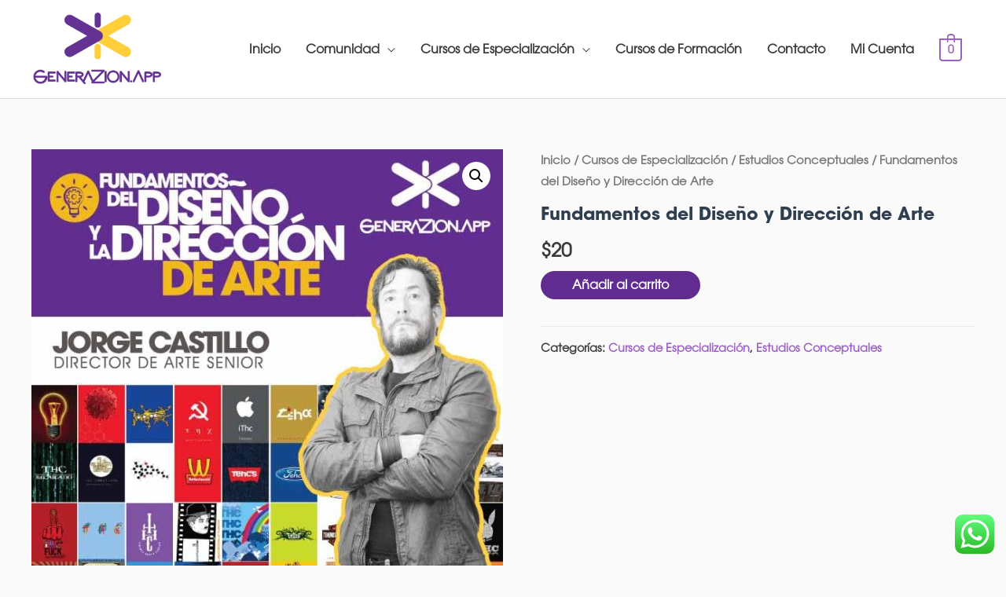

--- FILE ---
content_type: text/css
request_url: https://generazion.app/wp-content/plugins/woo-paypal-gateway/public/css/woo-paypal-checkout-product-page.css?ver=4.0.4
body_size: -236
content:
.wpg_paypal_checkout_div {
    max-width: 300px;
}


--- FILE ---
content_type: text/css
request_url: https://generazion.app/wp-content/uploads/elementor/css/post-24787.css?ver=1714063158
body_size: 614
content:
.elementor-24787 .elementor-element.elementor-element-7dea9f4:not(.elementor-motion-effects-element-type-background), .elementor-24787 .elementor-element.elementor-element-7dea9f4 > .elementor-motion-effects-container > .elementor-motion-effects-layer{background-color:transparent;background-image:linear-gradient(120deg, #4B0D62 0%, #5B0D76 69%);}.elementor-24787 .elementor-element.elementor-element-7dea9f4{transition:background 0.3s, border 0.3s, border-radius 0.3s, box-shadow 0.3s;margin-top:0px;margin-bottom:0px;padding:100px 0px 25px 0px;}.elementor-24787 .elementor-element.elementor-element-7dea9f4 > .elementor-background-overlay{transition:background 0.3s, border-radius 0.3s, opacity 0.3s;}.elementor-24787 .elementor-element.elementor-element-f7dc06e > .elementor-element-populated{padding:0px 0px 0px 0px;}.elementor-24787 .elementor-element.elementor-element-58b7b17 > .elementor-container{max-width:750px;}.elementor-24787 .elementor-element.elementor-element-58b7b17{margin-top:0px;margin-bottom:0px;}.elementor-24787 .elementor-element.elementor-element-bff792b.elementor-position-right .elementor-image-box-img{margin-left:15px;}.elementor-24787 .elementor-element.elementor-element-bff792b.elementor-position-left .elementor-image-box-img{margin-right:15px;}.elementor-24787 .elementor-element.elementor-element-bff792b.elementor-position-top .elementor-image-box-img{margin-bottom:15px;}.elementor-24787 .elementor-element.elementor-element-bff792b .elementor-image-box-wrapper .elementor-image-box-img{width:30%;}.elementor-24787 .elementor-element.elementor-element-bff792b .elementor-image-box-img img{transition-duration:0.3s;}.elementor-24787 .elementor-element.elementor-element-bff792b .elementor-image-box-wrapper{text-align:center;}.elementor-24787 .elementor-element.elementor-element-bff792b .elementor-image-box-title{margin-bottom:15px;color:#ffffff;font-size:47px;}.elementor-24787 .elementor-element.elementor-element-bff792b .elementor-image-box-description{color:#ffffff;}.elementor-24787 .elementor-element.elementor-element-bff792b > .elementor-widget-container{padding:0px 0px 15px 0px;}.elementor-24787 .elementor-element.elementor-element-6b8b68c .elementor-button{font-weight:900;fill:#450079;color:#450079;background-color:#ffffff;}.elementor-24787 .elementor-element.elementor-element-6b8b68c .elementor-button:hover, .elementor-24787 .elementor-element.elementor-element-6b8b68c .elementor-button:focus{color:#2702A7;background-color:rgba(255,255,255,0.84);}.elementor-24787 .elementor-element.elementor-element-6b8b68c .elementor-button:hover svg, .elementor-24787 .elementor-element.elementor-element-6b8b68c .elementor-button:focus svg{fill:#2702A7;}.elementor-24787 .elementor-element.elementor-element-6b8b68c > .elementor-widget-container{margin:0px 0px 0px 0px;}.elementor-24787 .elementor-element.elementor-element-25eb0bc .elementor-button{font-weight:900;fill:#450079;color:#450079;background-color:#ffffff;}.elementor-24787 .elementor-element.elementor-element-25eb0bc .elementor-button:hover, .elementor-24787 .elementor-element.elementor-element-25eb0bc .elementor-button:focus{color:#2702A7;background-color:rgba(255,255,255,0.84);}.elementor-24787 .elementor-element.elementor-element-25eb0bc .elementor-button:hover svg, .elementor-24787 .elementor-element.elementor-element-25eb0bc .elementor-button:focus svg{fill:#2702A7;}.elementor-24787 .elementor-element.elementor-element-25eb0bc > .elementor-widget-container{margin:0px 0px 0px 0px;}.elementor-24787 .elementor-element.elementor-element-3f65717{margin-top:100px;margin-bottom:0px;}.elementor-24787 .elementor-element.elementor-element-b1aa6bb > .elementor-element-populated{padding:10px 50px 10px 50px;}.elementor-24787 .elementor-element.elementor-element-c8819c9 .hfe-copyright-wrapper a, .elementor-24787 .elementor-element.elementor-element-c8819c9 .hfe-copyright-wrapper{color:#ffffff;}.elementor-24787 .elementor-element.elementor-element-c8819c9 > .elementor-widget-container{margin:32px 0px -33px 0px;}.elementor-24787 .elementor-element.elementor-element-23efac6 .hfe-copyright-wrapper a, .elementor-24787 .elementor-element.elementor-element-23efac6 .hfe-copyright-wrapper{color:#ffffff;}.elementor-24787 .elementor-element.elementor-element-23efac6 > .elementor-widget-container{margin:14px 0px 0px 0px;}.elementor-24787 .elementor-element.elementor-element-c5d5633 > .elementor-widget-container{margin:-19px 0px 0px 0px;}@media(min-width:768px){.elementor-24787 .elementor-element.elementor-element-9e5b16e{width:51.332%;}.elementor-24787 .elementor-element.elementor-element-5ceed0e{width:15%;}}@media(max-width:1024px){.elementor-24787 .elementor-element.elementor-element-7dea9f4{padding:80px 10px 10px 10px;}.elementor-24787 .elementor-element.elementor-element-bff792b .elementor-image-box-wrapper{text-align:center;}.elementor-24787 .elementor-element.elementor-element-b1aa6bb > .elementor-element-populated{padding:0px 0px 0px 0px;}.elementor-24787 .elementor-element.elementor-element-c8819c9 .hfe-copyright-wrapper{text-align:center;}.elementor-24787 .elementor-element.elementor-element-23efac6 .hfe-copyright-wrapper{text-align:center;}}@media(max-width:767px){.elementor-24787 .elementor-element.elementor-element-7dea9f4{padding:25px 0px 0px 0px;}.elementor-24787 .elementor-element.elementor-element-0ff23ff > .elementor-element-populated{padding:0px 0px 0px 0px;}.elementor-24787 .elementor-element.elementor-element-bff792b .elementor-image-box-img{margin-bottom:15px;}.elementor-24787 .elementor-element.elementor-element-bff792b .elementor-image-box-wrapper{text-align:center;}.elementor-24787 .elementor-element.elementor-element-bff792b .elementor-image-box-title{font-size:25px;}.elementor-24787 .elementor-element.elementor-element-bff792b > .elementor-widget-container{padding:0px 15px 0px 15px;}.elementor-24787 .elementor-element.elementor-element-6b8b68c > .elementor-widget-container{margin:20px 0px 0px 0px;}.elementor-24787 .elementor-element.elementor-element-25eb0bc > .elementor-widget-container{margin:20px 0px 0px 0px;}.elementor-24787 .elementor-element.elementor-element-3f65717{margin-top:0px;margin-bottom:0px;padding:25px 0px 0px 0px;}.elementor-24787 .elementor-element.elementor-element-9e5b16e{width:26%;}.elementor-24787 .elementor-element.elementor-element-9e5b16e > .elementor-column-wrap > .elementor-widget-wrap > .elementor-widget:not(.elementor-widget__width-auto):not(.elementor-widget__width-initial):not(:last-child):not(.elementor-absolute){margin-bottom:0px;}.elementor-24787 .elementor-element.elementor-element-5ceed0e{width:50%;}.elementor-24787 .elementor-element.elementor-element-5ceed0e > .elementor-column-wrap > .elementor-widget-wrap > .elementor-widget:not(.elementor-widget__width-auto):not(.elementor-widget__width-initial):not(:last-child):not(.elementor-absolute){margin-bottom:0px;}.elementor-24787 .elementor-element.elementor-element-c5d5633 > .elementor-widget-container{margin:0px 10px 0px 0px;}}